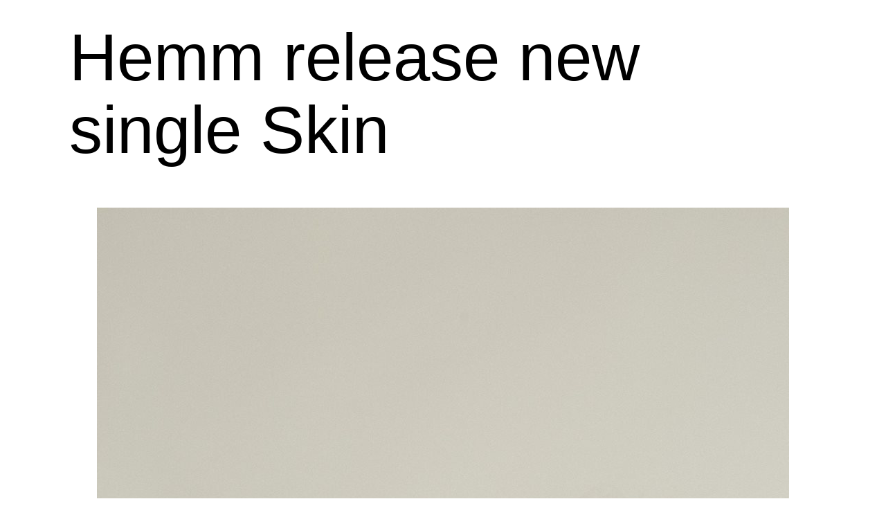

--- FILE ---
content_type: text/html; charset=UTF-8
request_url: http://spiritlevel.com/2018/11/08/hemm-release-new-single-skin/
body_size: 5839
content:
<!doctype html>
<html lang="en-AU" xmlns:og="http://ogp.me/ns#" xmlns:fb="http://ogp.me/ns/fb#" >
<head>
	<meta charset="UTF-8" />
	<meta name="viewport" content="width=device-width, initial-scale=1" />
	<title>Hemm release new single Skin &#8211; Spirit Level</title>
<link rel='dns-prefetch' href='//platform-api.sharethis.com' />
<link rel='dns-prefetch' href='//s.w.org' />
<link rel="alternate" type="application/rss+xml" title="Spirit Level &raquo; Feed" href="http://spiritlevel.com/feed/" />
<link rel="alternate" type="application/rss+xml" title="Spirit Level &raquo; Comments Feed" href="http://spiritlevel.com/comments/feed/" />
<link rel="alternate" type="application/rss+xml" title="Spirit Level &raquo; Hemm release new single Skin Comments Feed" href="http://spiritlevel.com/2018/11/08/hemm-release-new-single-skin/feed/" />
		<script>
			window._wpemojiSettings = {"baseUrl":"https:\/\/s.w.org\/images\/core\/emoji\/13.0.1\/72x72\/","ext":".png","svgUrl":"https:\/\/s.w.org\/images\/core\/emoji\/13.0.1\/svg\/","svgExt":".svg","source":{"concatemoji":"http:\/\/spiritlevel.com\/wp-includes\/js\/wp-emoji-release.min.js?ver=5.6.16"}};
			!function(e,a,t){var n,r,o,i=a.createElement("canvas"),p=i.getContext&&i.getContext("2d");function s(e,t){var a=String.fromCharCode;p.clearRect(0,0,i.width,i.height),p.fillText(a.apply(this,e),0,0);e=i.toDataURL();return p.clearRect(0,0,i.width,i.height),p.fillText(a.apply(this,t),0,0),e===i.toDataURL()}function c(e){var t=a.createElement("script");t.src=e,t.defer=t.type="text/javascript",a.getElementsByTagName("head")[0].appendChild(t)}for(o=Array("flag","emoji"),t.supports={everything:!0,everythingExceptFlag:!0},r=0;r<o.length;r++)t.supports[o[r]]=function(e){if(!p||!p.fillText)return!1;switch(p.textBaseline="top",p.font="600 32px Arial",e){case"flag":return s([127987,65039,8205,9895,65039],[127987,65039,8203,9895,65039])?!1:!s([55356,56826,55356,56819],[55356,56826,8203,55356,56819])&&!s([55356,57332,56128,56423,56128,56418,56128,56421,56128,56430,56128,56423,56128,56447],[55356,57332,8203,56128,56423,8203,56128,56418,8203,56128,56421,8203,56128,56430,8203,56128,56423,8203,56128,56447]);case"emoji":return!s([55357,56424,8205,55356,57212],[55357,56424,8203,55356,57212])}return!1}(o[r]),t.supports.everything=t.supports.everything&&t.supports[o[r]],"flag"!==o[r]&&(t.supports.everythingExceptFlag=t.supports.everythingExceptFlag&&t.supports[o[r]]);t.supports.everythingExceptFlag=t.supports.everythingExceptFlag&&!t.supports.flag,t.DOMReady=!1,t.readyCallback=function(){t.DOMReady=!0},t.supports.everything||(n=function(){t.readyCallback()},a.addEventListener?(a.addEventListener("DOMContentLoaded",n,!1),e.addEventListener("load",n,!1)):(e.attachEvent("onload",n),a.attachEvent("onreadystatechange",function(){"complete"===a.readyState&&t.readyCallback()})),(n=t.source||{}).concatemoji?c(n.concatemoji):n.wpemoji&&n.twemoji&&(c(n.twemoji),c(n.wpemoji)))}(window,document,window._wpemojiSettings);
		</script>
		<style>
img.wp-smiley,
img.emoji {
	display: inline !important;
	border: none !important;
	box-shadow: none !important;
	height: 1em !important;
	width: 1em !important;
	margin: 0 .07em !important;
	vertical-align: -0.1em !important;
	background: none !important;
	padding: 0 !important;
}
</style>
	<link rel='stylesheet' id='wp-block-library-css'  href='http://spiritlevel.com/wp-includes/css/dist/block-library/style.min.css?ver=5.6.16' media='all' />
<link rel='stylesheet' id='wp-block-library-theme-css'  href='http://spiritlevel.com/wp-includes/css/dist/block-library/theme.min.css?ver=5.6.16' media='all' />
<link rel='stylesheet' id='social-icons-general-css'  href='//spiritlevel.com/wp-content/plugins/social-icons/assets/css/social-icons.css?ver=1.7.2' media='all' />
<link rel='stylesheet' id='twenty-twenty-one-style-css'  href='http://spiritlevel.com/wp-content/themes/twentytwentyone/style.css?ver=1.1' media='all' />
<style id='twenty-twenty-one-style-inline-css'>
:root{--global--color-background: #ffffff;--global--color-primary: #000;--global--color-secondary: #000;--button--color-background: #000;--button--color-text-hover: #000;}
</style>
<link rel='stylesheet' id='twenty-twenty-one-print-style-css'  href='http://spiritlevel.com/wp-content/themes/twentytwentyone/assets/css/print.css?ver=1.1' media='print' />
<script src='//platform-api.sharethis.com/js/sharethis.js#product=ga&#038;property=5ff67846d8aa7c0013bd8a29' id='googleanalytics-platform-sharethis-js'></script>
<link rel="https://api.w.org/" href="http://spiritlevel.com/wp-json/" /><link rel="alternate" type="application/json" href="http://spiritlevel.com/wp-json/wp/v2/posts/930" /><link rel="EditURI" type="application/rsd+xml" title="RSD" href="http://spiritlevel.com/xmlrpc.php?rsd" />
<link rel="wlwmanifest" type="application/wlwmanifest+xml" href="http://spiritlevel.com/wp-includes/wlwmanifest.xml" /> 
<meta name="generator" content="WordPress 5.6.16" />
<link rel="canonical" href="http://spiritlevel.com/2018/11/08/hemm-release-new-single-skin/" />
<link rel='shortlink' href='http://spiritlevel.com/?p=930' />
<link rel="alternate" type="application/json+oembed" href="http://spiritlevel.com/wp-json/oembed/1.0/embed?url=http%3A%2F%2Fspiritlevel.com%2F2018%2F11%2F08%2Fhemm-release-new-single-skin%2F" />
<link rel="alternate" type="text/xml+oembed" href="http://spiritlevel.com/wp-json/oembed/1.0/embed?url=http%3A%2F%2Fspiritlevel.com%2F2018%2F11%2F08%2Fhemm-release-new-single-skin%2F&#038;format=xml" />
<link rel="pingback" href="http://spiritlevel.com/xmlrpc.php"><script>
(function() {
	(function (i, s, o, g, r, a, m) {
		i['GoogleAnalyticsObject'] = r;
		i[r] = i[r] || function () {
				(i[r].q = i[r].q || []).push(arguments)
			}, i[r].l = 1 * new Date();
		a = s.createElement(o),
			m = s.getElementsByTagName(o)[0];
		a.async = 1;
		a.src = g;
		m.parentNode.insertBefore(a, m)
	})(window, document, 'script', 'https://google-analytics.com/analytics.js', 'ga');

	ga('create', 'UA-77926943-1', 'auto');
			ga('send', 'pageview');
	})();
</script>
<style id="custom-background-css">
body.custom-background { background-color: #ffffff; }
</style>
	<link rel="icon" href="http://spiritlevel.com/wp-content/uploads/2021/02/cropped-SL-hug-logo-Black-filled-no-text-transparent-4000x4000-1-32x32.png" sizes="32x32" />
<link rel="icon" href="http://spiritlevel.com/wp-content/uploads/2021/02/cropped-SL-hug-logo-Black-filled-no-text-transparent-4000x4000-1-192x192.png" sizes="192x192" />
<link rel="apple-touch-icon" href="http://spiritlevel.com/wp-content/uploads/2021/02/cropped-SL-hug-logo-Black-filled-no-text-transparent-4000x4000-1-180x180.png" />
<meta name="msapplication-TileImage" content="http://spiritlevel.com/wp-content/uploads/2021/02/cropped-SL-hug-logo-Black-filled-no-text-transparent-4000x4000-1-270x270.png" />

<!-- START - Open Graph and Twitter Card Tags 3.1.0 -->
 <!-- Facebook Open Graph -->
  <meta property="og:locale" content="en_GB"/>
  <meta property="og:site_name" content="Spirit Level"/>
  <meta property="og:title" content="Hemm release new single Skin"/>
  <meta property="og:url" content="http://spiritlevel.com/2018/11/08/hemm-release-new-single-skin/"/>
  <meta property="og:type" content="article"/>
  <meta property="og:description" content="Ahead of their upcoming EP, Hemm release new single, Skin."/>
  <meta property="og:image" content="http://spiritlevel.com/wp-content/uploads/2019/04/45214746_914515455388902_204711588869963776_o.jpg"/>
  <meta property="og:image:url" content="http://spiritlevel.com/wp-content/uploads/2019/04/45214746_914515455388902_204711588869963776_o.jpg"/>
  <meta property="article:published_time" content="2018-11-08T09:00:17+11:00"/>
  <meta property="article:modified_time" content="2019-04-07T18:37:48+10:00" />
  <meta property="og:updated_time" content="2019-04-07T18:37:48+10:00" />
  <meta property="article:section" content="News"/>
 <!-- Google+ / Schema.org -->
  <meta itemprop="name" content="Hemm release new single Skin"/>
  <meta itemprop="headline" content="Hemm release new single Skin"/>
  <meta itemprop="description" content="Ahead of their upcoming EP, Hemm release new single, Skin."/>
  <meta itemprop="image" content="http://spiritlevel.com/wp-content/uploads/2019/04/45214746_914515455388902_204711588869963776_o.jpg"/>
  <meta itemprop="datePublished" content="2018-11-08"/>
  <meta itemprop="dateModified" content="2019-04-07T18:37:48+10:00" />
  <meta itemprop="author" content="Spirit Level"/>
 <!-- Twitter Cards -->
 <!-- SEO -->
 <!-- Misc. tags -->
 <!-- is_singular -->
<!-- END - Open Graph and Twitter Card Tags 3.1.0 -->
	
</head>

<script>

	var textz = [
		'an artist-run, artist-first initiative.',
		'a support network for artists.',
		'not really a record label at all any more.',
		'a source of emotional and practical guidance.',
		'a beacon of hope, apparently.',
		'a squad that is literally always vibing.',
		'not making a profit.',
		'interested in experimenting with new models.',
		'doing the best it can.',
		'a merry band of dreamers.',
		'actively avoiding social media.',
		'deeply skeptical about entrepreneurs.',
		'conflicted about the ecological cost of vinyl.',
		'just one more mix away from this song finally being finished.',
		'a family.',
		'not on TikTok (yet).',
		'blockchain-curious.',
		'working primarily on Wurundjeri land of the Kulin nation.',
		'a global community.',
		'deeply critical of conventional narratives of success.',
		'trying to nurture and empower creative leaders.',
		'Tim Shiel\'s uh .. record label ... thing.',
		'a vibe factory.',
		]
	
	function newQuote() {
		var randomNumber = Math.floor(Math.random() * (textz.length));
		document.getElementById('textDisplay').innerHTML = textz[randomNumber];
	}
	
	newQuote();
	
</script>
<body class="post-template-default single single-post postid-930 single-format-standard custom-background wp-custom-logo wp-embed-responsive is-light-theme has-background-white no-js singular has-main-navigation no-widgets">
<div id="page" class="site">
	<a class="skip-link screen-reader-text" href="#content">Skip to content</a>

	
	<div id="content" class="site-content">


		<div id="primary" class="content-area">
		

			<main id="main" class="site-main" role="main">

<article id="post-930" class="post-930 post type-post status-publish format-standard has-post-thumbnail hentry category-news entry">

	<header class="entry-header alignwide">
		<h1 class="entry-title">Hemm release new single Skin</h1>		
		
			<figure class="post-thumbnail">
				<img width="1000" height="1500" src="http://spiritlevel.com/wp-content/uploads/2019/04/45214746_914515455388902_204711588869963776_o.jpg" class="attachment-post-thumbnail size-post-thumbnail wp-post-image" alt="" srcset="http://spiritlevel.com/wp-content/uploads/2019/04/45214746_914515455388902_204711588869963776_o.jpg 1000w, http://spiritlevel.com/wp-content/uploads/2019/04/45214746_914515455388902_204711588869963776_o-200x300.jpg 200w, http://spiritlevel.com/wp-content/uploads/2019/04/45214746_914515455388902_204711588869963776_o-768x1152.jpg 768w, http://spiritlevel.com/wp-content/uploads/2019/04/45214746_914515455388902_204711588869963776_o-683x1024.jpg 683w, http://spiritlevel.com/wp-content/uploads/2019/04/45214746_914515455388902_204711588869963776_o-806x1209.jpg 806w, http://spiritlevel.com/wp-content/uploads/2019/04/45214746_914515455388902_204711588869963776_o-558x837.jpg 558w, http://spiritlevel.com/wp-content/uploads/2019/04/45214746_914515455388902_204711588869963776_o-655x983.jpg 655w, http://spiritlevel.com/wp-content/uploads/2019/04/45214746_914515455388902_204711588869963776_o-100x150.jpg 100w, http://spiritlevel.com/wp-content/uploads/2019/04/45214746_914515455388902_204711588869963776_o-600x900.jpg 600w" sizes="(max-width: 1000px) 100vw, 1000px" style="width:100%;height:150%;max-width:1000px;" />							</figure><!-- .post-thumbnail -->

					</header>

	<div class="entry-content">
		
<p>Ahead of their upcoming EP, Hemm release new single, Skin.</p>



<p>Hemm are Melbourne duo Juice Webster and Robert Downie. Their intimate electronic songs explore the everyday complexities of connection in life and love.</p>



<p><a href="https://hemm.bandcamp.com/track/skin-2">Hear their new single here. </a></p>



<p></p>
	</div><!-- .entry-content -->

	<footer class="entry-footer default-max-width">
		<div class="posted-by"><span class="posted-on">Published <time class="entry-date published updated" datetime="2018-11-08T09:00:17+11:00">November 8, 2018</time></span><span class="byline">By <a href="http://spiritlevel.com/author/admin/" rel="author">Spirit Level</a></span></div><div class="post-taxonomies"><span class="cat-links">Categorised as <a href="http://spiritlevel.com/category/news/" rel="category tag">News</a> </span></div>	</footer><!-- .entry-footer -->

				
</article><!-- #post-930 -->

<div id="comments" class="comments-area default-max-width show-avatars">

	
		<div id="respond" class="comment-respond">
		<h2 id="reply-title" class="comment-reply-title">Leave a comment <small><a rel="nofollow" id="cancel-comment-reply-link" href="/2018/11/08/hemm-release-new-single-skin/#respond" style="display:none;">Cancel reply</a></small></h2><form action="http://spiritlevel.com/wp-comments-post.php" method="post" id="commentform" class="comment-form" novalidate><p class="comment-notes"><span id="email-notes">Your email address will not be published.</span> Required fields are marked <span class="required">*</span></p><p class="comment-form-comment"><label for="comment">Comment</label> <textarea id="comment" name="comment" cols="45" rows="5" maxlength="65525" required="required"></textarea></p><p class="comment-form-author"><label for="author">Name <span class="required">*</span></label> <input id="author" name="author" type="text" value="" size="30" maxlength="245" required='required' /></p>
<p class="comment-form-email"><label for="email">Email <span class="required">*</span></label> <input id="email" name="email" type="email" value="" size="30" maxlength="100" aria-describedby="email-notes" required='required' /></p>
<p class="comment-form-url"><label for="url">Website</label> <input id="url" name="url" type="url" value="" size="30" maxlength="200" /></p>
<p class="comment-form-cookies-consent"><input id="wp-comment-cookies-consent" name="wp-comment-cookies-consent" type="checkbox" value="yes" /> <label for="wp-comment-cookies-consent">Save my name, email, and website in this browser for the next time I comment.</label></p>
<p class="form-submit"><input name="submit" type="submit" id="submit" class="submit" value="Post Comment" /> <input type='hidden' name='comment_post_ID' value='930' id='comment_post_ID' />
<input type='hidden' name='comment_parent' id='comment_parent' value='0' />
</p><p style="display: none;"><input type="hidden" id="akismet_comment_nonce" name="akismet_comment_nonce" value="da753ae3e5" /></p><p style="display: none;"><input type="hidden" id="ak_js" name="ak_js" value="2"/></p></form>	</div><!-- #respond -->
	
</div><!-- #comments -->

	<nav class="navigation post-navigation" role="navigation" aria-label="Posts">
		<h2 class="screen-reader-text">Post navigation</h2>
		<div class="nav-links"><div class="nav-previous"><a href="http://spiritlevel.com/2018/11/02/anatole-reveals-new-single-emulsion/" rel="prev"><p class="meta-nav"><svg class="svg-icon" width="24" height="24" aria-hidden="true" role="img" focusable="false" viewBox="0 0 24 24" fill="none" xmlns="http://www.w3.org/2000/svg"><path fill-rule="evenodd" clip-rule="evenodd" d="M20 13v-2H8l4-4-1-2-7 7 7 7 1-2-4-4z" fill="currentColor"/></svg>Previous post</p><p class="post-title">Anatole reveals new single Emulsion</p></a></div><div class="nav-next"><a href="http://spiritlevel.com/2018/12/06/beautiful-new-clip-from-hemm/" rel="next"><p class="meta-nav">Next post<svg class="svg-icon" width="24" height="24" aria-hidden="true" role="img" focusable="false" viewBox="0 0 24 24" fill="none" xmlns="http://www.w3.org/2000/svg"><path fill-rule="evenodd" clip-rule="evenodd" d="m4 13v-2h12l-4-4 1-2 7 7-7 7-1-2 4-4z" fill="currentColor"/></svg></p><p class="post-title">Beautiful new clip from Hemm</p></a></div></div>
	</nav>			</main><!-- #main -->
		</div><!-- #primary -->
	</div><!-- #content -->

	
</div><!-- #page -->


</body>
</html>
